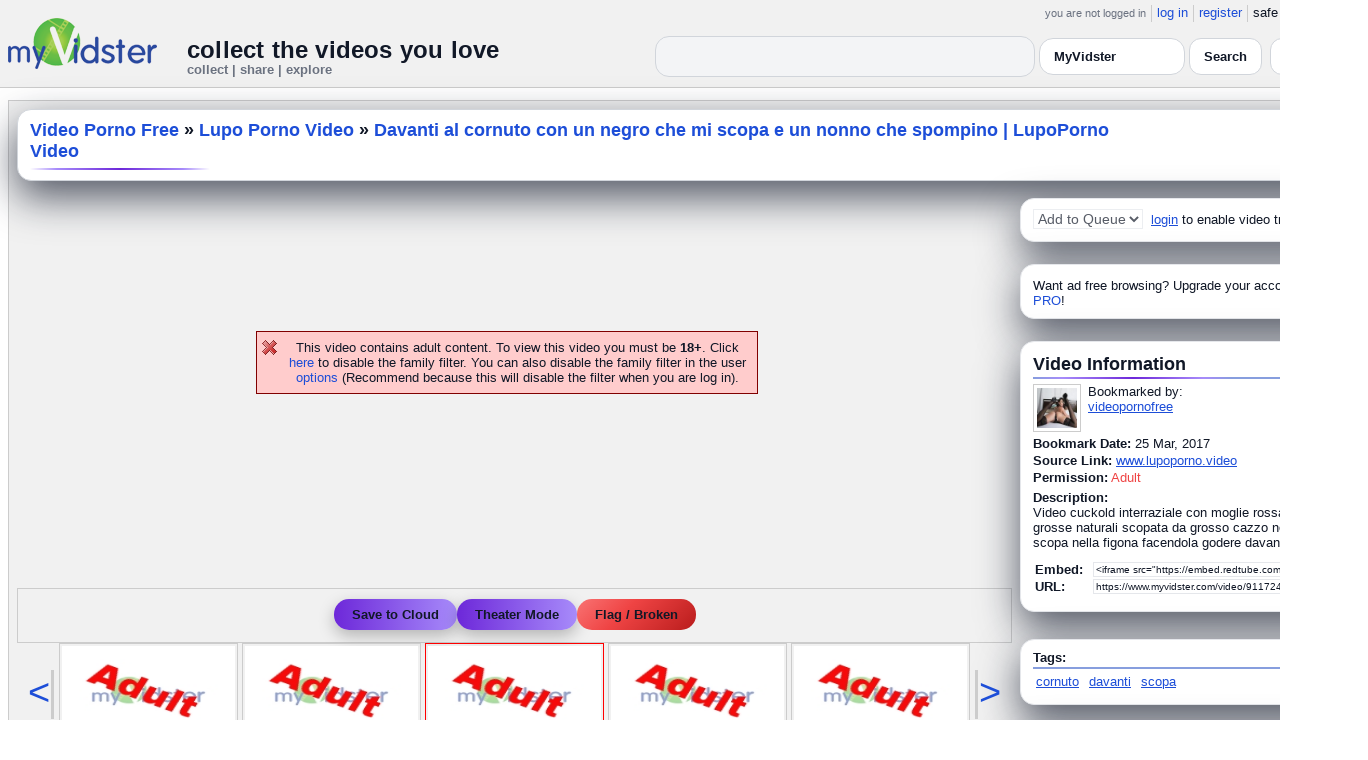

--- FILE ---
content_type: text/html; charset=UTF-8
request_url: https://www.myvidster.com/video/91172405/Davanti_al_cornuto_con_un_negro_che_mi_scopa_e_un_nonno_che_spompino_LupoPorno_Video
body_size: 9809
content:



<!DOCTYPE HTML PUBLIC "-//W3C//DTD HTML 4.01 Transitional//EN" "http://www.w3.org/TR/html4/loose.dtd">
<html xmlns:og="http://ogp.me/ns#">

<head data-cast-api-enabled="true">
<title>Davanti al cornuto con un negro che mi scopa e un nonno che spompino | LupoPorno Video</title>
<meta http-equiv="Content-Type" content="text/html; charset=utf-8">
<meta name="viewport" content="width=1360" />
<meta name="color-scheme" content="light dark">
<meta property="og:site_name" content="MyVidster">
<meta name="description" content="Video cuckold interraziale con moglie rossa con tette grosse naturali scopata da grosso cazzo nero che la scopa nella figona facendola godere davanti al cornuto">
<link rel="videothumbnail" href="https://cdn2.myvidster.com/user/images/25March2017/2187301/749999352_1.jpg">
<link rel="image_src" href="https://cdn2.myvidster.com/user/images/25March2017/2187301/749999352_1.jpg">
<link rel="videolink" href="https://www.lupoporno.video/davanti-al-cornuto-con-un-negro-che-mi-scopa-e-un-nonno-che-spompino/">
<meta name="keywords" content="con,che,al,cornuto,davanti,un,scopa,">
<meta name="myv_video_master_id" content="06cdf4b07ea18d3e54bfb129b6a1d682">
<meta property="og:title" content="Davanti al cornuto con un negro che mi scopa e un nonno che spompino | LupoPorno Video" name="title">
<meta name="medium" content="video">
<link type="text/css" rel="stylesheet"  href="/css/style.css?type=css&v=144" />
<link type="text/css" rel="stylesheet"  href="/css/redmond/jquery-ui-1.8.22.custom.css?type=css&v=144" />
<link type="text/css" rel="stylesheet"  href="/css/smartbanner/jquery.smartbanner.css?type=css&v=144" />
<script type="text/javascript" src="/js/jquery-1.12.4.js?v=71"></script>
<script type="text/javascript" src="/js/jquery-migrate-1.4.1.js?v=71"></script>
<script type="text/javascript" src="/js/jquery-ui.min.js?v=71"></script>
<script type="text/javascript" src="/js/jquery.address-1.5.min.js?v=71"></script>
<script type="text/javascript" src="/js/myv_address.js?v=71"></script>
<script type="text/javascript" src="/js/jquery.qtip-1.0.0-rc3.min.js?v=71"></script>
<script type="text/javascript" src="/js/loadingoverlay.min.js?v=71"></script>
<script type="text/javascript" src="/js/vidster.js?v=71"></script>
<script type="text/javascript" src="/js/smartbanner/jquery.smartbanner.js?v=71"></script>
<script type="text/javascript" src="/js/feed.min.js?v=71"></script><script defer src="https://cdn.jsdelivr.net/npm/@cometchat/chat-embed@1.x.x/dist/main.js"></script><link href="/video-js5/video-js.min.css?v=26" rel="stylesheet">
							<link href="/video-js5/videojs-chromecast.css?v=26" rel="stylesheet">
							<link href="/video-js5/videojs.thumbnails.css?v=26" rel="stylesheet">
							<link href="/video-js5/videojs-seek-buttons.css?v=26" rel="stylesheet">
							<link href="/videojs-vast/videojs.vast.vpaid.min.css?v=26" rel="stylesheet" >
							<link href="/video-js5/videojs-pip.css?v=26" rel="stylesheet">
							
							<script src="https://www.gstatic.com/cv/js/sender/v1/cast_sender.js"></script>
							<script src="/video-js5/video-js.min.js?v=26"></script>
							<script src="/video-js5/videojs.pip.js?v=26"></script>
							
							<script src="/video-js5/videojs-chromecast.min.js?v=26"></script>
							<script src="/video-js5/videojs.thumbnails.js?v=26"></script>
							<script src="/video-js5/videojs-seek-buttons.js?v=26"></script>
							<script src="/videojs-vast/videojs_5.vast.vpaid.min.js?v=26"></script>
							<link rel="stylesheet" href="/prettyPhoto/css/prettyPhoto.css?v=1" type="text/css" media="screen" charset="utf-8" />
<script src="/prettyPhoto/js/jquery.prettyPhoto.js?v=1" type="text/javascript" charset="utf-8"></script>


<style id="mv-disqus-opacity-fix">
  #disqus_thread,
  #comment_space,
  #disqus_thread iframe,
  #comment_space iframe {
    opacity: 1 !important;
    filter: none !important;
    mix-blend-mode: normal !important;
  }
</style>

<!-- Scoped modern styling for video page (light/dark) -->
<style id="mv-video-overrides">
  /* Theme tokens for this page */
  #video-page {
    --t-bg:#ffffff;
    --t-card:#ffffff;
    --t-border:#e5e7eb;
    --t-text:#111827;
    --t-muted:#6b7280;
    --t-p1:#6d28d9;
    --t-p2:#a78bfa;
  }

/* Video title underline */
#video-page .details_header h2 {
  margin:0;
  font-size:18px;
  font-weight:700;
  position:relative;
  padding-bottom:10px;
}

#video-page .details_header h2::after {
  content:"";
  position:absolute;
  left:0;
  bottom:0;
  height:3px;
  width:70%; /* long line */
  border-radius:3px;
  background:linear-gradient(90deg, var(--t-p1), var(--t-p2));
}

/* Tags underline */
#video-page .tags {
  margin-top:18px;
  padding-top:14px;
  border-top:0;
  position:relative;
}

#video-page .tags::before {
  content:"Tags";
  position:absolute;
  top:-26px;
  left:0;
  font-size:15px;
  font-weight:700;
  color:var(--t-text);
}

#video-page .tags::after {
  content:"";
  position:absolute;
  left:0;
  top:-6px;
  height:3px;
  width:70%; /* long matching line */
  border-radius:3px;
  background:linear-gradient(90deg, var(--t-p1), var(--t-p2));
}


  html.dark #video-page,
  body.dark #video-page,
  .dark-mode #video-page,
  .theme-dark #video-page,
  [data-theme="dark"] #video-page {
    --t-bg:#020617;
    --t-card:#020617;
    --t-border:#1f2937;
    --t-text:#e5e7eb;
    --t-muted:#9ca3af;
    --t-p1:#8b5cf6;
    --t-p2:#c4b5fd;
  }

  /* Canvas / layout */
  #video-page {
    background:var(--t-bg);
    color:var(--t-text);
    color-scheme:light dark;
  }

  #video-inner {
    max-width:1360px;
    margin:0 auto;
    padding:12px 8px 32px;
  }

  /* Right rail / cards already use .details_video / .details_ads / .details_header
     We just ensure they play nice with tokens. */
  #video-page .details_video,
  #video-page .details_ads,
  #video-page .details_header {
    background:var(--t-card);
    border-radius:14px;
    border:1px solid var(--t-border);
    padding:10px 12px;
  }

  #video-page .details_header {
    border-radius:16px;
    margin-bottom:8px;
  }

  #video-page h2 {
    color:var(--t-text);
    margin:0;
    font-size:18px;
    position:relative;
  }

  #video-page h2::after {
    content:"";
    position:absolute;
    left:0;
    bottom:-4px;
    height:2px;
    width:200px;
    border-radius:2px;
    background:linear-gradient(
      90deg,
      transparent 0%,
      var(--t-p2) 15%,
      var(--t-p1) 50%,
      var(--t-p2) 85%,
      transparent 100%
    );
  }

  #video-page a {
    color:var(--t-p1);
  }
  #video-page a:hover {
    text-decoration:underline;
  }

  /* Comment space: fix “ghost” text in light mode */
  #comment_space {
    color:var(--t-text);
  }
  #comment_space, #comment_space * {
    opacity:1 !important;
  }

  /* Make sure the Disqus iframe itself is not faded */
  #comment_space iframe,
  #disqus_thread iframe {
    opacity: 1 !important;
    filter: none !important;
    mix-blend-mode: normal !important;
  }

  /* The small “Hide comments” / count link */
  #comment_space a,
  #comment_space a span {
    color:var(--t-p1);
  }

  /* Disqus container shell (we can’t style inside iframe, but we can set a readable shell) */
  #disqus_thread {
    background:transparent;
  }

  /* Under video controls */
  #video-page .vid_controls {
    color:var(--t-muted);
  }

  /* Breadcrumb text */
#video-page .details_header h2 a {
  color:var(--t-p1);        /* use accent color, same in light & dark */
  text-decoration:none;
}
#video-page .details_header h2 a:hover {
  color:var(--t-p2);        /* brighter accent on hover */
}

/* Accent links in Video Information + Tags */
#video-page #video_info a,
#video-page .video-info a,
#video-page .tags a {
  color:var(--t-p1);
}
#video-page #video_info a:hover,
#video-page .video-info a:hover,
#video-page .tags a:hover {
  color:var(--t-p2);
}


    /* Ensure main center cell text is readable */
  #video-page td {
    color:var(--t-text);
  }

 #video_space {
    border-radius: 14px;
    overflow: hidden;
    box-shadow: 0 18px 45px #4CAF50;
    background: #9e9e9e00;
}

  /* Video / right-column cards */
  #video-page .details_video,
  #video-page .details_ads,
  #video-page .details_header {
    background:var(--t-card);
    border-radius:14px;
    border:1px solid var(--t-border);
    padding:10px 12px;
    box-shadow:0 16px 40px rgba(15,23,42,.7);
    margin-bottom:12px;
  }

  /* Breadcrumb title */
  #video-page .details_header h2 {
  margin:0;
  font-size:18px;
  font-weight:700;
  color:var(--t-text);
  position:relative;
  padding-bottom:8px;
}

#video-page .details_header h2::after {
  content:"";
  position:absolute;
  left:0;
  bottom:0;
  height:2px;
  width:180px;
  border-radius:2px;
  background:linear-gradient(
      90deg,
      transparent 0%,
      var(--t-p2) 15%,
      var(--t-p1) 50%,
      var(--t-p2) 85%,
      transparent 100%
  );
}

#video-page .tags {
  padding-top:12px;
  margin-top:6px;
  border-top:2px solid rgba(148,163,184,.25);
  position:relative;
}

#video-page .tags::before {
  content:"Tags:";
  position:absolute;
  top:-22px;
  left:0;
  font-size:15px;
  font-weight:700;
  color:var(--t-text);
  padding-bottom:8px;
}

#video-page .tags::after {
  content:"";
  position:absolute;
  left:0;
  top:-6px;
  height:2px;
  width:160px;
  border-radius:2px;
  background:linear-gradient(
      90deg,
      transparent 0%,
      var(--t-p2) 15%,
      var(--t-p1) 50%,
      var(--t-p2) 85%,
      transparent 100%
  );
}


  /* Under-video action buttons (Save / Theater / Flag) */
  #video-page .vid_controls {
    display:flex;
    flex-wrap:wrap;
    gap:8px;
    justify-content:center;
    padding:8px 0 4px;
  }

  #video-page .vid_controls {
  display:flex;
  gap:12px;
  justify-content:center;
  padding:10px 0 12px;
}

#video-page .vid_controls a {
  display:inline-flex;
  align-items:center;
  justify-content:center;
  padding:8px 18px;
  border-radius:9999px;
  font-size:13px;
  font-weight:600;
  background:linear-gradient(90deg,var(--t-p1),var(--t-p2));
  color:#fff !important;
  border:none !important;
  text-decoration:none;
  box-shadow:0 6px 16px rgba(0,0,0,0.25);
  transition:all .15s ease;
}

#video-page .vid_controls a:hover {
  transform:translateY(-2px);
  box-shadow:0 10px 22px rgba(0,0,0,0.32);
}

#video-page .vid_controls a:last-child {
  background:#ef4444 !important; /* red */
  color:#fff !important;
  box-shadow:0 6px 16px rgba(239,68,68,0.35);
}

#video-page .vid_controls a:last-child:hover {
  box-shadow:0 10px 22px rgba(239,68,68,0.5);
}

  }

  #video-page .vid_controls a:hover {
    transform:translateY(-1px);
    box-shadow:0 14px 32px rgba(15,23,42,.85);
  }

  /* Make the last action (Flag / Broken) look like a danger pill */
  #video-page .vid_controls a:last-child {
    background:transparent;
    color:#f97373 !important;
    border-color:rgba(248,113,113,.75);
    box-shadow:none;
  }

  /* Comment shell */
  #comment_space {
    margin-top:16px;
    padding:14px 12px 4px;
    border-radius:14px;
    border:1px solid var(--t-border);
    background:rgba(15,23,42,.85);
  }

  html:not(.dark) #comment_space,
  body:not(.dark) #comment_space {
    background:rgba(255,255,255,.96);
  }

/* "Flag / Broken" danger pill – higher contrast in dark mode */
#video-page .vid_controls a:last-child {
  background:linear-gradient(135deg, #f97373 0%, #ef4444 40%, #b91c1c 100%) !important;
  color:#ffffff !important;
  border:none !important;
  text-shadow:0 1px 2px rgba(0,0,0,0.75);
}

/* Optional: slightly brighter on hover */
#video-page .vid_controls a:last-child:hover {
  transform:translateY(-3px);
  filter:brightness(1.08);
  box-shadow:
    0 8px 22px rgba(239,68,68,0.7),
    0 0 0 1px rgba(255,255,255,0.18) inset;
}

/* LIGHT MODE: make header dropdown options readable on video.php */
html:not([data-theme="dark"]) #myv_header select {
  color-scheme: light;
}

html:not([data-theme="dark"]) #myv_header select option {
  background: #ffffff !important;  /* white dropdown menu */
  color: #111827 !important;       /* readable dark text */
}


</style>  


<script type="text/javascript">
    var ids=new Array('desc_more','desc_less'); 
    var disqus_identifier='06cdf4b07ea18d3e54bfb129b6a1d682';
        function disqus_config() {
        this.language = "en";
        this.callbacks.onNewComment = [function(comment) { 
        x = {action:"trackComment", master_id:"06cdf4b07ea18d3e54bfb129b6a1d682", comment_id:""+comment.id+"", user_id:""};
        l='/processor.php';
        $.get(l,x);
        }];
    }

    function load_video() {
        reload_video('https://embed.redtube.com/?id=1292311&bgcolor=000000','92','user/images/25March2017/2187301/749999352_1.jpg','','https://embed.redtube.com/','','','91172405');    }
    
    </script>
<!-- Google tag (gtag.js) -->
<script async src="https://www.googletagmanager.com/gtag/js?id=G-578CWQBKGV"></script>
<script>
  window.dataLayer = window.dataLayer || [];
  function gtag(){dataLayer.push(arguments);}
  gtag('js', new Date());

  gtag('config', 'G-578CWQBKGV');
</script><script type="text/javascript">
				$(document).ready(function() 
				{
				   $('#img[title]').qtip({
					  content: {
						 text: false,
						 prerender: true
					  },
					   position: {
						corner: {
						   target: 'bottomMiddle',
						   tooltip: 'topMiddle'
						},
						show: {
							solo: true,
							delay: 0
						},
						adjust: {
						   screen: true
						}
					 },
					  style: {name: 'light',
						 tip: true,
						 color: 'black'
					 }
				   });
				});
			</script></head>

<body>
    <script>(function(){const k='theme',s=localStorage.getItem(k),d=matchMedia('(prefers-color-scheme: dark)').matches;document.documentElement.setAttribute('data-theme',(s==='light'||s==='dark')?s:(d?'dark':'light'));})();</script>
		<style id="modern-header-vars">
		:root{
		  --bg:#0b0f17;
		  --text:#e5e7eb;
		  --muted:#9ca3af;
		  --card:#121826;
		  --border:#1f2937;
		  --accent:#60a5fa;
		  --accent-strong:#3b82f6;
		}
		@media (prefers-color-scheme: light){
		  :root{
		    --bg:#ffffff; --text:#111827; --muted:#6b7280; --card:#fafafc; --border:#e5e7eb;
		    --accent:#2563eb; --accent-strong:#1d4ed8;
		  }
		}
		html, body { background: var(--bg); }
		#myv_header, #myv_header * { color: var(--text); }
		#myv_header a { color: var(--accent); text-decoration: none; }
		#myv_header a:hover { color: var(--accent-strong); text-decoration: underline; }
		.home-header { font-size:20px; font-weight:700; letter-spacing:.2px; }
		.home-sub { color: var(--muted); font-size:12px; }
		.theme-toggle { padding:6px 10px; border:1px solid var(--border); background:var(--card); color:var(--text); border-radius:10px; cursor:pointer; }
		</style>
		   <div class="container" id="myv_header" style="padding-top:5px;">
				<table width="1360" border="0" align="center" cellspacing="0" cellpadding="0">
					<tr>
						<td>
							<table width="100%" cellspacing="0" cellpadding="0" border="0">
								<tr>
									<td width="165" valign="bottom">
										<table width="100%" cellspacing="0" cellpadding="0" border="0">
											<tr>
												<td ><a href="/"><IMG SRC="/images/myvidster_logo.png?v=1" BORDER="0"></a></td>
											</tr>
										</table>
									</td>
									<td><IMG SRC="/images/spacer.gif" WIDTH="8" HEIGHT="1" BORDER="0" ALT=""></td>
									<td valign="top">
										<table width="100%" cellspacing="0" cellpadding="0" border="0">
											<tr>
												<td align="right"><ul id="sddm">
						<li><span class="postdate">you are not logged in</span></li>
						<li><a href="/user/">log in</a></li>
						<li><a href="/user/registration.php">register</a></li>
						<li class="last">safe browsing: <a href="#" onClick="if (confirm('To disable safe browsing you must be at least 18 years of age.')) window.location='/disable_filter.php'">on</a></li>
					</ul></td>
											</tr>
											<tr>
												<td><IMG SRC="/images/spacer.gif" WIDTH="1" HEIGHT="8" BORDER="0" ALT=""></td>
											</tr>
											<tr>
												<td align="right">
													<table width="100%" cellspacing="0" cellpadding="0" border="0"><tr>
														<td valign="bottom" align="left"><span class="home-header">collect the videos you love</span><br><span class="home-sub">collect | share | explore</span></td>
														<td align="right">
															<script type="text/javascript">
						$(function() {
							$("#q")
							.bind( "keydown", function( event ) {
								if ( event.keyCode === $.ui.keyCode.TAB &&
										$( this ).data( "autocomplete" ).menu.active ) {
									event.preventDefault();
								}
							})
							.autocomplete({
								source: function( request, response ) {
									$.getJSON( "/search_callback.php?type=search", {
										term: extractLast( request.term )
									}, response );
								},
								search: function() {
									var term = extractLast( this.value );
									if ( term.length < 2 ) {
										return false;
									}
								},
								focus: function() { return false; },
								select: function( event, ui ) {
									var terms = split( this.value );
									terms.pop();
									terms.push( ui.item.value );
									terms.push( "" );
									this.value = terms.join( " " );
									return false;
								},
								minLength: 2,
								delay: 100
							});
						});
					</script>
					<div class="ui-widget">
						<form name="searchForm" id="searchForm" method="get" action="/search/">
							<input type="text" name="q" id="q" maxlength="175" value="" size="50">
							<select name="filter_by" class="filter_by">
				<option value="1278123" selected>this collection</option>
				
				
				<option value="myvidster" selected>MyVidster</option>
				<option value="web">web</option>
				<option value="profiles">profiles</option>
				<option value="groups">groups</option>
				</select>
							<input type="submit" value="Search">
						</form>
					</div>
															
														</td><td><!-- Minimal add: the toggle button -->
															<button id="themeToggle" class="theme-toggle" style="margin-left:8px;margin-bottom:2px;">🌙 Dark</button></td></tr>
													</table>
												</td>
											</tr>
										</table>
									</td>
								</tr>
							</table>
						</td>
					</tr>
					<tr>
						<td><IMG SRC="/images/spacer.gif" WIDTH="1" HEIGHT="10" BORDER="0" ALT=""></td>
					</tr>
				</table>
			</div>
			<!-- Minimal add: click handler -->
			<script>(function(){var b=document.getElementById("themeToggle");if(!b)return;var H=document.documentElement,k="theme";function L(){b.textContent=H.getAttribute("data-theme")==="dark"?"☀️ Light":"🌙 Dark"}b.addEventListener("click",function(){var n=H.getAttribute("data-theme")==="dark"?"light":"dark";H.setAttribute("data-theme",n);localStorage.setItem(k,n);L()});L()})();</script>
			    <div id="video-page">
        <div id="video-inner" class="container2">
            <table align="center" width="1360" cellspacing="0" cellpadding="0" border="0">
                <tr>
                    <td>
                        <div class="container3">
                            <table align="center" width="100%"
		cellpadding="0" cellspacing="0" border="0">
		
		<tr><td><div class="details_header">
<table width="100%" cellpadding="0" cellspacing="0"  border="0">
<tr><td><table cellpadding="0" cellspacing="0" width="100%"><tr><td><h2><a href="/videopornofreeita">Video Porno Free</a> » <a href="/channel/1488698/Lupo_Porno_Video">Lupo Porno Video</a> » <a href="/video/91172405/Davanti_al_cornuto_con_un_negro_che_mi_scopa_e_un_nonno_che_spompino_LupoPorno_Video" style="color:#000;">Davanti al cornuto con un negro che mi scopa e un nonno che spompino | LupoPorno Video</a></h2></td>
		<td><IMG ALT="" SRC="//cdn2.myvidster.com/images/spacer.gif" WIDTH="10" HEIGHT="0" BORDER="0"></td>
		<td align="right" valign="top" WIDTH="200"><button id="addvideo" onclick="javascript:window.open('/tools/submit?url=https%3A%2F%2Fwww.myvidster.com%2Fvideo%2F91172405&myv_id=91172405','_self');"  class="mybutton">collect</button></td>
		</tr></table></td></tr></table></div></td></tr>
		<tr>
						<td><IMG ALT="" SRC="//cdn2.myvidster.com/images/spacer.gif" WIDTH="1" 
							HEIGHT="5" BORDER="0"></td>
					</tr>

		<tr><td><table width="100%" align="center" border="0" cellpadding="0" cellspacing="0" >
			<tr>
				<td align="center" valign="top" width="995"><table cellpadding="0" cellspacing="0" width="100%" border="0">
						<tr>
							<td align="center"><div style="height: 385px;"><BR><BR><BR><BR><BR><BR><BR><BR><p class="errors">This video contains adult content. To view this video you must be <B>18+</B>.
			Click <a href="/disable_filter.php">here</a> to disable the family filter. You can also disable the family filter in the user <a href="/user/options.php">options</a> (Recommend because this will disable the filter when you are log in).</p></div></td>
						</tr>
						
						<tr>
							<td align="center">
    <div class="vid_controls">
        <a href="javascript:void(0);" onclick="javascript:WindowOpen('http://www.myvidster.com/download/?id=91172405&user_id=&token=','',470,250);">Save to Cloud</a><a id="theater" href="javascript:void(0);" onClick="reload_video('https://embed.redtube.com/?id=1292311&bgcolor=000000','92','user/images/25March2017/2187301/749999352_1.jpg','','https://embed.redtube.com/','','','91172405');$.prettyPhoto.open('/zoom.php?id=91172405&width=1452.9&height=823.6&cloud=&iframe=true','');">Theater Mode</a><a href="javascript:void(0);" onclick="WindowOpen('/report/91172405','',470,300);">Flag / Broken</a>
    </div>
</td>
						</tr>
						<tr>
							<td align="center"><div id="video_nav"><table cellpadding="0" cellspacing="0" border="0">
					<tr>
						<td valign="middle"><div class="nav_left"><div class="vid_nav"><a id="vid_nav_pre" href="javascript:void(0);" 
					OnClick="video_nav('1488698',2,91172405,79);">&lt;</a></div></div></td>
						<td><IMG SRC="/images/spacer.gif" WIDTH="5" HEIGHT="1" BORDER="0"></td>
						<td> <div style="border: 1px solid #CCCCCC; padding: 2px; width:173px; height:97px; display:inline-block;">
						<a href="/video/91172457/Milf_rosse_in_una_super_lesbicata_con_lunghe_leccate_di_fica_LupoPorno_Video" class="fetch_preview" id="9335eddf6c6a75a1d076e3cefd566df2" target="_self" >
						<img src="/images/adult.jpg" title="Milf rosse in una super lesbicata con lunghe leccate di fica | LupoPorno Video" width="173" height="97" border="0" /></a></div>  <div style="border: 1px solid #CCCCCC; padding: 2px; width:173px; height:97px; display:inline-block;">
						<a href="/video/91172438/Sto_scopando_con_un_negro_tesoro_senti_come_godo_LupoPorno_Video" class="fetch_preview" id="a64a4e2a646ddd72f9f75eecf7a18d1c" target="_self" >
						<img src="/images/adult.jpg" title="Sto scopando con un negro tesoro senti come godo | LupoPorno Video" width="173" height="97" border="0" /></a></div>  <div style="border: 1px solid #FF0000; padding: 2px; width:173px; height:97px; display:inline-block;">
						<a href="/video/91172405/Davanti_al_cornuto_con_un_negro_che_mi_scopa_e_un_nonno_che_spompino_LupoPorno_Video" class="fetch_preview" id="06cdf4b07ea18d3e54bfb129b6a1d682" target="_self" >
						<img src="/images/adult.jpg" title="Davanti al cornuto con un negro che mi scopa e un nonno che spompino | LupoPorno Video" width="173" height="97" border="0"/></a></div>  <div style="border: 1px solid #CCCCCC; padding: 2px; width:173px; height:97px; display:inline-block;">
						<a href="/video/91102347/Cameriera_bionda_maiala_con_piercing_alla_fica_e_cazzone_da_svuotare_LupoPorno_Video" class="fetch_preview" id="06e83400f4fe95b2aaaad98cf509dca2" target="_self" >
						<img src="/images/adult.jpg" title="Cameriera bionda maiala con piercing alla fica e cazzone da svuotare | LupoPorno Video" width="173" height="97" border="0" /></a></div>  <div style="border: 1px solid #CCCCCC; padding: 2px; width:173px; height:97px; display:inline-block;">
						<a href="/video/91102326/Teen_diciottenne_spompina_cazzo_al_fidanzato_LupoPorno_Video" class="fetch_preview" id="292c0d20a9015e9945d93c8b8b27a3b1" target="_self" >
						<img src="/images/adult.jpg" title="Teen diciottenne spompina cazzo al fidanzato | LupoPorno Video" width="173" height="97" border="0" /></a></div> </td>
						<td><IMG SRC="/images/spacer.gif" WIDTH="5" HEIGHT="1" BORDER="0"></td>
						<td valign="middle"><div class="nav_right"><div class="vid_nav"><a id="vid_nav_next" href="javascript:void(0);"
						OnClick="video_nav('1488698',12,91172405,79);">&gt;</a></div></div></td>
					</tr>
				</table></div></td>
						</tr>
						<tr>
							<td>
								<table cellpadding="0" cellspacing="0" width="100%">
									
									<tr>
										<td align="right"><a href="/video/91172405/Davanti_al_cornuto_con_un_negro_che_mi_scopa_e_un_nonno_che_spompino_LupoPorno_Video/comments/0">Hide comments</a></td>
									</tr>
									
									<tr><td><div id="comment_space">
									<div style="float:right;width:1px;"></div>
										<div id="disqus_thread" style="min-height:300px;"></div>
					<script type="text/javascript">
						/* * * CONFIGURATION VARIABLES: EDIT BEFORE PASTING INTO YOUR WEBPAGE * * */
						var disqus_shortname = 'myvidster'; // required: replace example with your forum shortname

						/* * * DON'T EDIT BELOW THIS LINE * * */
						(function() {
							var dsq = document.createElement('script'); dsq.type = 'text/javascript'; dsq.async = true;
							dsq.src = '//' + disqus_shortname + '.disqus.com/embed.js';
							(document.getElementsByTagName('head')[0] || document.getElementsByTagName('body')[0]).appendChild(dsq);
						})();
					</script>
					<noscript>Please enable JavaScript to view the <a href="//disqus.com/?ref_noscript">comments powered by Disqus.</a></noscript>
					<a href="//disqus.com" class="dsq-brlink">comments powered by <span class="logo-disqus">Disqus</span></a></div></td></tr>
										
								</table></td>
						</tr>
					</table></td>
	<td WIDTH="8"><IMG ALT="" SRC="//cdn2.myvidster.com/images/spacer.gif" WIDTH="5" HEIGHT="1" BORDER="0"></td>
				<td valign="top">
				
				<div class="details_video">
					<table cellpadding="0" cellspacing="0" width="100%" height="22">
						<tr>
							<td valign="top">
								<table cellpadding="0" cellspacing="0"><tr>
									<td valign="middle"><div id="video_tracking_space" style="min-height:22px;"><form name="frm_video_tracking"><select class="style01" name="video_tracking" disabled>
							<option value="0">Add to Queue</option>
							</select>  <A HREF="/user/">login</A> to enable video tracking.</form></div></td>
									</tr>
								</table>
							</td>
						</tr>
					</table>
				</div>
				<IMG ALT="" SRC="//cdn2.myvidster.com/images/spacer.gif" WIDTH="1" HEIGHT="10" BORDER="0">
				<div class="details_ads">
						<table cellpadding="0" cellspacing="0" width="100%">
							<tr><td valign="top"></td></tr>
							<tr><td align="center"><img alt="" src="//cdn2.myvidster.com/images/spacer.gif" width="1" height="3" border="0"></td></tr><tr><td align="left">Want ad free browsing?  Upgrade your account to <a href="/get_pro.php?ref=internal">PRO</a>!</td></tr>
						</table>
					</div>
				<IMG ALT="" SRC="//cdn2.myvidster.com/images/spacer.gif" WIDTH="1" HEIGHT="10" BORDER="0">
				
				<div class="details_video">
					<table cellpadding="0" cellspacing="0" width="100%">
					<tr>
						<td><IMG ALT="" SRC="//cdn2.myvidster.com/images/spacer.gif" WIDTH="1" 
							HEIGHT="2" BORDER="0"></td>
					</tr>

					<tr><td><a name="info"></a><h2>Video Information</h2> </td></tr>
					<tr>
						<td><img src="//cdn2.myvidster.com/images/spacer.gif" width="1" height="2" border="0" alt=""></td>
					</tr>
					<tr>
						<td><div class="border2"><img src="//cdn2.myvidster.com/images/spacer.gif" height="5" border="0" alt=""></div></td>
					</tr>

					<tr>
						<td><div class="vidthumbnail">
					<a href="/profile/videopornofree"><img src="https://cdn2.myvidster.com/user/images/profile/2187301_sm.jpg?v=1484229611" height="40" width="40" border="0" alt="thumbnail"></a>
					</div><div style="margin-left:55px;">Bookmarked by:<br><a href="/profile/videopornofree">videopornofree</a></div></td>
					</tr>
					<tr>
						<td><IMG ALT="" SRC="//cdn2.myvidster.com/images/spacer.gif" WIDTH="1" 
							HEIGHT="4" BORDER="0"></td>
					</tr>
					<tr>
						<td><B>Bookmark Date:</B>
							25 Mar, 2017</td>
					</tr>
					<tr>
						<td><IMG ALT="" SRC="//cdn2.myvidster.com/images/spacer.gif" WIDTH="1" 
							HEIGHT="2" BORDER="0"></td>
					</tr>
					<tr><td><B>Source Link:</B> <a href="http://www.lupoporno.video/davanti-al-cornuto-con-un-negro-che-mi-scopa-e-un-nonno-che-spompino/" target="_blank">www.lupoporno.video</a></td></tr>
					<tr><td><IMG ALT="" SRC="//cdn2.myvidster.com/images/spacer.gif" WIDTH="1" HEIGHT="2" BORDER="0"></td></tr>
					<tr>
						<td><B>Permission:</B> <font color="red">Adult</font></td>
					</tr>
					<tr>
						<td><IMG ALT="" SRC="//cdn2.myvidster.com/images/spacer.gif" WIDTH="1" 
							HEIGHT="5" BORDER="0"></td>
					</tr>
					<tr>
						<td><B>Description:</B><br>
						<div id='desc_less' style="display:block;">
							Video cuckold
interraziale con
moglie rossa con
tette grosse
naturali scopata
da grosso cazzo
nero che la scopa
nella figona
facendola godere
davanti  
							(<a href="javascript:get_first_collected('06cdf4b07ea18d3e54bfb129b6a1d682');switchid('desc_more');">more</a>)
						</div>

						<div id='desc_more' style="display:none;">
							Video cuckold interraziale con moglie rossa con tette grosse naturali scopata da grosso cazzo nero che la scopa nella figona facendola godere davanti al cornuto<br><br>Originally collected by <span id='first_collected'>fetching...</span>
							(<a href="javascript:switchid('desc_less');">less</a>)
						</div></td>
					</tr>
					<tr>
						<td><IMG ALT="" SRC="//cdn2.myvidster.com/images/spacer.gif" WIDTH="1" 
							HEIGHT="10" BORDER="0"></td>
					</tr>
					<tr>
						<td><form ACTION="" name="urlForm" id="urlForm">
			<table cellspacing="2" cellpadding="0">
				<tr>
					<td><B>Embed:</B>  </td>
					<td><input name="embed_code" type="text" value="&lt;iframe src=&quot;https://embed.redtube.com/?id=1292311&amp;bgcolor=000000&quot; width=&quot;992&quot; height=&quot;558&quot; frameborder=&quot;0&quot; SCROLLING=&quot;no&quot; allowfullscreen&gt;&lt;/iframe&gt;"
			onClick="javascript:document.urlForm.embed_code.focus();document.urlForm.embed_code.select();" readonly class="small_text" size="35"></td>
				</tr>
				<tr>
					<td><B>URL:</B>  </td>
					<td><input name="video_url" type="text" value='https://www.myvidster.com/video/91172405/Davanti_al_cornuto_con_un_negro_che_mi_scopa_e_un_nonno_che_spompino_LupoPorno_Video'
			onClick="javascript:document.urlForm.video_url.focus();document.urlForm.video_url.select();" readonly class="small_text" size="35"></td>
				</tr>
			</table>
			</form></td>
					</tr>
					<tr>
						<td><IMG ALT="" SRC="//cdn2.myvidster.com/images/spacer.gif" WIDTH="1" 
							HEIGHT="5" BORDER="0"></td>
					</tr>
				</table>
				</div>

				<IMG ALT="" SRC="//cdn2.myvidster.com/images/spacer.gif" WIDTH="1" HEIGHT="15" BORDER="0">
				<div class="details_video" id="video-tags-card"><table cellpadding="0" cellspacing="0" width="100%">
                    <tr>
						<td><b>Tags:</b></td>
					</tr>
					<tr>
						<td><img src="//cdn2.myvidster.com/images/spacer.gif" width="1" height="2" border="0" alt=""></td>
					</tr>
					<tr>
						<td><div class="border2"><img src="//cdn2.myvidster.com/images/spacer.gif" height="5" border="0" alt=""></div></td>
					</tr>
					<tr>
						<td><a href="/tag/gallery/1278123/cornuto" class="tag_cloud" title="cornuto">cornuto</a>
<a href="/tag/gallery/1278123/davanti" class="tag_cloud" title="davanti">davanti</a>
<a href="/tag/gallery/1278123/scopa" class="tag_cloud" title="scopa">scopa</a>
</td>
					</tr>
					<tr>
						<td><IMG ALT="" SRC="//cdn2.myvidster.com/images/spacer.gif" WIDTH="1" 
							HEIGHT="5" BORDER="0"></td>
					</tr>
				</table></div>
				
				<IMG ALT="" SRC="//cdn2.myvidster.com/images/spacer.gif" WIDTH="1" HEIGHT="10" BORDER="0">
				<div class="details_ads"><strong>VPN</strong> is a good and safe way for viewing your favorite videos.<br>
					<table cellpadding="0" cellspacing="0" width="100%">
						<tr><td valign="top"><a href="https://go.getproton.me/aff_c?offer_id=26&aff_id=14305" target="_blank"><img width="300px" src="//cdn2.myvidster.com/ads/VPN_HSD_300X250.png" border="0"></a></td></tr>
					</table>
				</div>
				</td>
			</tr>
			</table></td></tr>
			</table>                        </div>
                    </td>
            </table>
        </div>
    </div>
    <script type="text/javascript" charset="utf-8">
      $(document).ready(function(){
        $("a[rel^='prettyPhoto']").prettyPhoto({
                social_tools: '',
                iframe_markup: '<iframe src ="{path}" width="{width}" height="{height}" frameborder="no" allowFullScreen="true" webkitallowfullscreen="true" mozallowfullscreen="true" scrolling="no"></iframe>'
            });
      });
    </script>
    <script type="text/javascript" src="/js/myv_smart_banner.php?id=91172405"></script><div class="container" style="padding-bottom:25px;"><table cellspacing="0" cellpadding="0" align="center" width="100%" BORDER="0">
				<tr>
					<td><div class="footer"><table cellspacing="0" cellpadding="0" align="center" width="100%" BORDER="0">
					<tr><td align="center">
					<a href="/docs/mobile">mobile</a> |
					<a href="//myvidsterblogs.tumblr.com/" target="_blank">blog</a> |
					<a href="//blog.myvidster.com/2010/07/myvidster-api-beta.html">api</a> |
					<a href="//www.myvidster.com/docs/tos">terms</a> |
					<a href="//www.myvidster.com/docs/privacy">privacy</a> |
					<a href="//www.myvidster.com/docs/copyright">dmca</a> |
					<a href="//www.myvidster.com/2257_compliance.php">2257</a> |
					<a href="javascript:void(0);" onclick="WindowOpen('//www.myvidster.com/docs/advertise','',470,300);">advertise</a> |
					<a href="//www.myvidster.com/docs/webmasters">webmasters</a> |
					<a href="//www.myvidster.com/docs/help">help</a> | 
					<a href="//www.myvidster.com/docs/contact">contact</a> | 
					<a href="https://twitter.com/myvidster" target="_blank">twitter</a><br>
					<span class="postdate">Copyright MyVidster all rights reserved.</span></td></tr></table></div></td>
				</tr>
			</table>
		</div><style id="mv-video-final-override">
/* ============================================================
   VIDEO-PAGE FINAL OVERRIDES (DARK + LIGHT MODE BASE STYLING)
   ============================================================ */

/* === Video Information card: text colors only === */
#video-info-card,
#video-info-card td,
#video-info-card th,
#video-info-card div,
#video-info-card span,
#video-info-card p,
#video-info-card b,
#video-info-card strong,
#video-info-card font {
  color: var(--t-text) !important;
}

/* Links inside Video Information */
#video-info-card a,
#video-info-card a:visited {
  color: var(--t-p1) !important;
  text-decoration: none !important;
}
#video-info-card a:hover {
  color: var(--t-p2) !important;
  text-decoration: underline !important;
}

/* === Tags card === */
#video-tags-card,
#video-tags-card td,
#video-tags-card th,
#video-tags-card div,
#video-tags-card span,
#video-tags-card p,
#video-tags-card b,
#video-tags-card strong,
#video-tags-card font {
  color: var(--t-text) !important;
}

#video-tags-card a,
#video-tags-card a:visited {
  color: var(--t-p1) !important;
  text-decoration: none !important;
}
#video-tags-card a:hover {
  color: var(--t-p2) !important;
  text-decoration: underline !important;
}

/* === Breadcrumb Header === */
#video-page .details_header,
#video-page .details_header * {
  color: var(--t-text) !important;
}

#video-page .details_header h2 a,
#video-page .details_header h2 a:visited {
  color: var(--t-p1) !important;
  text-decoration: none !important;
}
#video-page .details_header h2 a:hover {
  color: var(--t-p2) !important;
  text-decoration: underline !important;
}
</style>


<style id="mv-video-light-link-fix">

/* LIGHT MODE ONLY ---------------------------------------------------- */
html:not(.dark) body #video-info-card,
html:not(.dark) body #video-info-card * {
  color: #1d4ed8 !important;   /* blue text */
}

html:not(.dark) body #video-tags-card,
html:not(.dark) body #video-tags-card * {
  color: #1d4ed8 !important;   /* blue text */
}

/* Breadcrumb */
html:not(.dark) body #video-page .details_header,
html:not(.dark) body #video-page .details_header * {
  color: #1d4ed8 !important;
}

/* Hover */
html:not(.dark) body #video-info-card a:hover,
html:not(.dark) body #video-tags-card a:hover,
html:not(.dark) body #video-page .details_header a:hover {
  color: #2563eb !important;
  text-decoration: underline !important;
}

</style>

<script defer src="https://static.cloudflareinsights.com/beacon.min.js/vcd15cbe7772f49c399c6a5babf22c1241717689176015" integrity="sha512-ZpsOmlRQV6y907TI0dKBHq9Md29nnaEIPlkf84rnaERnq6zvWvPUqr2ft8M1aS28oN72PdrCzSjY4U6VaAw1EQ==" data-cf-beacon='{"version":"2024.11.0","token":"f5d65be0136b404a957980844a2b3de8","server_timing":{"name":{"cfCacheStatus":true,"cfEdge":true,"cfExtPri":true,"cfL4":true,"cfOrigin":true,"cfSpeedBrain":true},"location_startswith":null}}' crossorigin="anonymous"></script>
</body>
</html>
